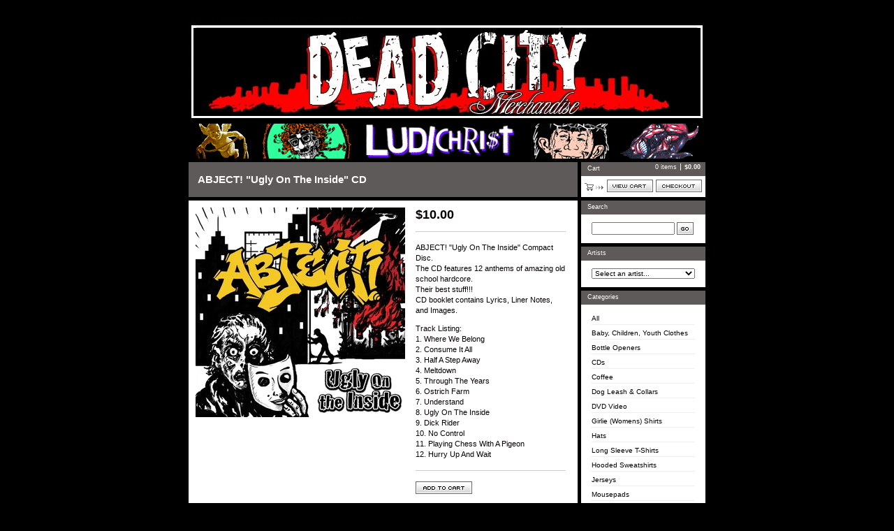

--- FILE ---
content_type: text/html; charset=utf-8
request_url: https://deadcityrecords.bigcartel.com/product/abject-ugly-on-the-inside-cd
body_size: 6209
content:
<!DOCTYPE html PUBLIC "-//W3C//DTD XHTML 1.0 Transitional//EN" "http://www.w3.org/TR/xhtml1/DTD/xhtml1-transitional.dtd">
<html xmlns="http://www.w3.org/1999/xhtml">
<head>
  <title>Dead City Merchandise &mdash; ABJECT! "Ugly On The Inside" CD</title>
  <meta http-equiv="Content-Type" content="text/html; charset=utf-8" />
  <meta http-equiv="Content-Language" content="en-us" />
  <meta name="description" content="ABJECT! &quot;Ugly On The Inside&quot; Compact Disc. The CD features 12 anthems of amazing old school hardcore. Their best stuff!!! CD booklet contains Lyric..." />
  <meta name="keywords" content="Apron, Baby, Children, Youth Clothes, Basketball Jersey, Bottle Openers, CDs, Coffee, Crewneck Sweatshirts, Dog Leash &amp; Collars, DVD Video, Girlie (Womens) Shirts, Gloves, Hats, Long Sleeve T-Shirts, Hooded Sweatshirts, Jerseys, Mousepads, Mug, Patch, Pins, Pint Glass, Polo Shirt, Poster, Pre-Order &amp; Special Deals, Scarves, Shorts, Skateboards, Slipmats, Stickers, Sweatpants, Tank Top, Tapestry, Towels, T-Shirts, Vinyl, Wristbands, Zipper Sweat Jackets, Masks, Windbreaker Jackets, Abject!, Ache, Agnostic Front, Awkward Thought, Billy Club Sandwich, Breakdown, Carnivore, Caught In A Trap, Crumbsuckers, Dead City Records, District 9, Examine, Inhuman, Joe Coffee, Killing Time, Kill Your Idols, Knuckledust, Krays, Ludichrist, Madball, Maximum Penalty, Model Citizen, Murphy&#39;s Law, Nausea, No Redeeming Social Value, Norman Bates And The Showerheads, No Win Situation, On The Offense, Raw Deal, Run Like Hell, Sheer Terror, Swish, Various Artists -Compilations, Yuppicide, Warzone, Oi Oi Oi!, In Effect Hardcore" />
  <meta name="fancyzoom-images" content="https://assets.bigcartel.com/theme_assets/1/1.1.6/images/zoom/" />
  <link href="/products.rss" rel="alternate" title="Product RSS Feed" type="application/rss+xml" />
  <script src="//ajax.googleapis.com/ajax/libs/prototype/1.6.0.2/prototype.js"></script>
  <script src="https://assets.bigcartel.com/theme_assets/1/1.1.6/theme.js?v=1" type="text/javascript"></script>
  <link href="/theme_stylesheets/160844333/1623174576/theme.css" media="screen" rel="Stylesheet" type="text/css" />
  <!-- Served from Big Cartel Storefront -->
<!-- Big Cartel generated meta tags -->
<meta name="generator" content="Big Cartel" />
<meta name="author" content="Dead City Merchandise" />
<meta name="description" content="ABJECT! &quot;Ugly On The Inside&quot; Compact Disc. The CD features 12 anthems of amazing old school hardcore. Their best stuff!!! CD booklet..." />
<meta name="referrer" content="strict-origin-when-cross-origin" />
<meta name="product_id" content="17598540" />
<meta name="product_name" content="ABJECT! &quot;Ugly On The Inside&quot; CD" />
<meta name="product_permalink" content="abject-ugly-on-the-inside-cd" />
<meta name="theme_name" content="Sexy" />
<meta name="theme_version" content="1.1.6" />
<meta property="og:type" content="product" />
<meta property="og:site_name" content="Dead City Merchandise" />
<meta property="og:title" content="ABJECT! &quot;Ugly On The Inside&quot; CD" />
<meta property="og:url" content="https://deadcityrecords.bigcartel.com/product/abject-ugly-on-the-inside-cd" />
<meta property="og:description" content="ABJECT! &quot;Ugly On The Inside&quot; Compact Disc. The CD features 12 anthems of amazing old school hardcore. Their best stuff!!! CD booklet..." />
<meta property="og:image" content="https://assets.bigcartel.com/product_images/134487024/AbjectUglyOnTheInside.jpg?auto=format&amp;fit=max&amp;h=1200&amp;w=1200" />
<meta property="og:image:secure_url" content="https://assets.bigcartel.com/product_images/134487024/AbjectUglyOnTheInside.jpg?auto=format&amp;fit=max&amp;h=1200&amp;w=1200" />
<meta property="og:price:amount" content="10.00" />
<meta property="og:price:currency" content="USD" />
<meta property="og:availability" content="instock" />
<meta name="twitter:card" content="summary_large_image" />
<meta name="twitter:title" content="ABJECT! &quot;Ugly On The Inside&quot; CD" />
<meta name="twitter:description" content="ABJECT! &quot;Ugly On The Inside&quot; Compact Disc. The CD features 12 anthems of amazing old school hardcore. Their best stuff!!! CD booklet..." />
<meta name="twitter:image" content="https://assets.bigcartel.com/product_images/134487024/AbjectUglyOnTheInside.jpg?auto=format&amp;fit=max&amp;h=1200&amp;w=1200" />
<!-- end of generated meta tags -->

<!-- Big Cartel generated link tags -->
<link rel="canonical" href="https://www.deadcitymerch.com/product/abject-ugly-on-the-inside-cd" />
<link rel="alternate" href="https://www.deadcitymerch.com/products.xml" type="application/rss+xml" title="Product Feed" />
<link rel="icon" href="/favicon.svg" type="image/svg+xml" />
<link rel="icon" href="/favicon.ico" type="image/x-icon" />
<link rel="apple-touch-icon" href="/apple-touch-icon.png" />
<!-- end of generated link tags -->

<!-- Big Cartel generated structured data -->
<script type="application/ld+json">
{"@context":"https://schema.org","@type":"BreadcrumbList","itemListElement":[{"@type":"ListItem","position":1,"name":"Home","item":"https://www.deadcitymerch.com/"},{"@type":"ListItem","position":2,"name":"Products","item":"https://www.deadcitymerch.com/products"},{"@type":"ListItem","position":3,"name":"CDs","item":"https://www.deadcitymerch.com/category/cds"},{"@type":"ListItem","position":4,"name":"ABJECT! \"Ugly On The Inside\" CD","item":"https://www.deadcitymerch.com/product/abject-ugly-on-the-inside-cd"}]}
</script>
<script type="application/ld+json">
{"@context":"https://schema.org/","@type":"Product","name":"ABJECT! \"Ugly On The Inside\" CD","url":"https://www.deadcitymerch.com/product/abject-ugly-on-the-inside-cd","description":"ABJECT! \u0026quot;Ugly On The Inside\u0026quot; Compact Disc.\nThe CD features 12 anthems of amazing old school hardcore.\nTheir best stuff!!!\nCD booklet contains Lyrics, Liner Notes, and Images.\n\nTrack Listing:\n1. Where We Belong\n2. Consume It All\n3. Half A Step Away\n4. Meltdown\n5. Through The Years\n6. Ostrich Farm\n7. Understand\n8. Ugly On The Inside\n9. Dick Rider\n10. No Control\n11. Playing Chess With A Pigeon\n12. Hurry Up And Wait","sku":"17598540","image":["https://assets.bigcartel.com/product_images/134487024/AbjectUglyOnTheInside.jpg?auto=format\u0026fit=max\u0026h=1200\u0026w=1200"],"brand":{"@type":"Brand","name":"Dead City Merchandise"},"offers":[{"@type":"Offer","name":"ABJECT! \"Ugly On The Inside\" CD","url":"https://www.deadcitymerch.com/product/abject-ugly-on-the-inside-cd","sku":"58111569","price":"10.0","priceCurrency":"USD","priceValidUntil":"2027-01-21","availability":"https://schema.org/InStock","itemCondition":"NewCondition","additionalProperty":[{"@type":"PropertyValue","propertyID":"item_group_id","value":"17598540"}],"shippingDetails":[{"@type":"OfferShippingDetails","shippingDestination":{"@type":"DefinedRegion","addressCountry":"AU"},"shippingRate":{"@type":"MonetaryAmount","value":"79.95","currency":"USD"}},{"@type":"OfferShippingDetails","shippingDestination":{"@type":"DefinedRegion","addressCountry":"US"},"shippingRate":{"@type":"MonetaryAmount","value":"4.95","currency":"USD"}},{"@type":"OfferShippingDetails","shippingDestination":{"@type":"DefinedRegion","addressCountry":"AT"},"shippingRate":{"@type":"MonetaryAmount","value":"14.5","currency":"USD"}},{"@type":"OfferShippingDetails","shippingDestination":{"@type":"DefinedRegion","addressCountry":"BE"},"shippingRate":{"@type":"MonetaryAmount","value":"14.5","currency":"USD"}},{"@type":"OfferShippingDetails","shippingDestination":{"@type":"DefinedRegion","addressCountry":"BR"},"shippingRate":{"@type":"MonetaryAmount","value":"14.5","currency":"USD"}},{"@type":"OfferShippingDetails","shippingDestination":{"@type":"DefinedRegion","addressCountry":"CA"},"shippingRate":{"@type":"MonetaryAmount","value":"14.5","currency":"USD"}},{"@type":"OfferShippingDetails","shippingDestination":{"@type":"DefinedRegion","addressCountry":"CH"},"shippingRate":{"@type":"MonetaryAmount","value":"14.5","currency":"USD"}},{"@type":"OfferShippingDetails","shippingDestination":{"@type":"DefinedRegion","addressCountry":"CZ"},"shippingRate":{"@type":"MonetaryAmount","value":"14.5","currency":"USD"}},{"@type":"OfferShippingDetails","shippingDestination":{"@type":"DefinedRegion","addressCountry":"DE"},"shippingRate":{"@type":"MonetaryAmount","value":"14.5","currency":"USD"}},{"@type":"OfferShippingDetails","shippingDestination":{"@type":"DefinedRegion","addressCountry":"DK"},"shippingRate":{"@type":"MonetaryAmount","value":"14.5","currency":"USD"}},{"@type":"OfferShippingDetails","shippingDestination":{"@type":"DefinedRegion","addressCountry":"ES"},"shippingRate":{"@type":"MonetaryAmount","value":"14.5","currency":"USD"}},{"@type":"OfferShippingDetails","shippingDestination":{"@type":"DefinedRegion","addressCountry":"FI"},"shippingRate":{"@type":"MonetaryAmount","value":"14.5","currency":"USD"}},{"@type":"OfferShippingDetails","shippingDestination":{"@type":"DefinedRegion","addressCountry":"FR"},"shippingRate":{"@type":"MonetaryAmount","value":"14.5","currency":"USD"}},{"@type":"OfferShippingDetails","shippingDestination":{"@type":"DefinedRegion","addressCountry":"GB"},"shippingRate":{"@type":"MonetaryAmount","value":"14.5","currency":"USD"}},{"@type":"OfferShippingDetails","shippingDestination":{"@type":"DefinedRegion","addressCountry":"GR"},"shippingRate":{"@type":"MonetaryAmount","value":"14.5","currency":"USD"}},{"@type":"OfferShippingDetails","shippingDestination":{"@type":"DefinedRegion","addressCountry":"HU"},"shippingRate":{"@type":"MonetaryAmount","value":"14.5","currency":"USD"}},{"@type":"OfferShippingDetails","shippingDestination":{"@type":"DefinedRegion","addressCountry":"IE"},"shippingRate":{"@type":"MonetaryAmount","value":"14.5","currency":"USD"}},{"@type":"OfferShippingDetails","shippingDestination":{"@type":"DefinedRegion","addressCountry":"IL"},"shippingRate":{"@type":"MonetaryAmount","value":"14.5","currency":"USD"}},{"@type":"OfferShippingDetails","shippingDestination":{"@type":"DefinedRegion","addressCountry":"IN"},"shippingRate":{"@type":"MonetaryAmount","value":"14.5","currency":"USD"}},{"@type":"OfferShippingDetails","shippingDestination":{"@type":"DefinedRegion","addressCountry":"IT"},"shippingRate":{"@type":"MonetaryAmount","value":"14.5","currency":"USD"}},{"@type":"OfferShippingDetails","shippingDestination":{"@type":"DefinedRegion","addressCountry":"JP"},"shippingRate":{"@type":"MonetaryAmount","value":"14.5","currency":"USD"}},{"@type":"OfferShippingDetails","shippingDestination":{"@type":"DefinedRegion","addressCountry":"KR"},"shippingRate":{"@type":"MonetaryAmount","value":"14.5","currency":"USD"}},{"@type":"OfferShippingDetails","shippingDestination":{"@type":"DefinedRegion","addressCountry":"NL"},"shippingRate":{"@type":"MonetaryAmount","value":"14.5","currency":"USD"}},{"@type":"OfferShippingDetails","shippingDestination":{"@type":"DefinedRegion","addressCountry":"NO"},"shippingRate":{"@type":"MonetaryAmount","value":"14.5","currency":"USD"}},{"@type":"OfferShippingDetails","shippingDestination":{"@type":"DefinedRegion","addressCountry":"NZ"},"shippingRate":{"@type":"MonetaryAmount","value":"14.5","currency":"USD"}},{"@type":"OfferShippingDetails","shippingDestination":{"@type":"DefinedRegion","addressCountry":"PL"},"shippingRate":{"@type":"MonetaryAmount","value":"14.5","currency":"USD"}},{"@type":"OfferShippingDetails","shippingDestination":{"@type":"DefinedRegion","addressCountry":"PT"},"shippingRate":{"@type":"MonetaryAmount","value":"14.5","currency":"USD"}},{"@type":"OfferShippingDetails","shippingDestination":{"@type":"DefinedRegion","addressCountry":"RO"},"shippingRate":{"@type":"MonetaryAmount","value":"14.5","currency":"USD"}},{"@type":"OfferShippingDetails","shippingDestination":{"@type":"DefinedRegion","addressCountry":"SE"},"shippingRate":{"@type":"MonetaryAmount","value":"14.5","currency":"USD"}},{"@type":"OfferShippingDetails","shippingDestination":{"@type":"DefinedRegion","addressCountry":"SK"},"shippingRate":{"@type":"MonetaryAmount","value":"14.5","currency":"USD"}}]}]}
</script>

<!-- end of generated structured data -->

<script>
  window.bigcartel = window.bigcartel || {};
  window.bigcartel = {
    ...window.bigcartel,
    ...{"account":{"id":975882,"host":"www.deadcitymerch.com","bc_host":"deadcityrecords.bigcartel.com","currency":"USD","country":{"code":"US","name":"United States"}},"theme":{"name":"Sexy","version":"1.1.6","colors":{"button_background_color":null,"button_text_color":null,"button_hover_background_color":null,"background_color":null,"primary_text_color":null,"link_text_color":null,"link_hover_color":null}},"checkout":{"payments_enabled":true,"paypal_merchant_id":"6JG42KHRRX39N"},"product":{"id":17598540,"name":"ABJECT! \"Ugly On The Inside\" CD","permalink":"abject-ugly-on-the-inside-cd","position":132,"url":"/product/abject-ugly-on-the-inside-cd","status":"active","created_at":"2014-03-24T14:07:31.000Z","has_password_protection":false,"images":[{"url":"https://assets.bigcartel.com/product_images/134487024/AbjectUglyOnTheInside.jpg?auto=format\u0026fit=max\u0026h=1000\u0026w=1000","width":800,"height":800}],"price":10.0,"default_price":10.0,"tax":0.0,"on_sale":false,"description":"ABJECT! \"Ugly On The Inside\" Compact Disc.\r\nThe CD features 12 anthems of amazing old school hardcore.\r\nTheir best stuff!!!\r\nCD booklet contains Lyrics, Liner Notes, and Images.\r\n\r\nTrack Listing:\r\n1. Where We Belong\r\n2. Consume It All\r\n3. Half A Step Away\r\n4. Meltdown\r\n5. Through The Years\r\n6. Ostrich Farm\r\n7. Understand\r\n8. Ugly On The Inside\r\n9. Dick Rider\r\n10. No Control\r\n11. Playing Chess With A Pigeon\r\n12. Hurry Up And Wait","has_option_groups":false,"options":[{"id":58111569,"name":"ABJECT! \"Ugly On The Inside\" CD","price":10.0,"sold_out":false,"has_custom_price":false,"option_group_values":[],"isLowInventory":false,"isAlmostSoldOut":false}],"artists":[{"id":286725,"name":"Abject!","permalink":"abject","url":"/artist/abject"}],"categories":[{"id":6595551,"name":"CDs","permalink":"cds","url":"/category/cds"}],"option_groups":[],"shipping":[{"amount_alone":4.95,"amount_with_others":2.0,"country":{"id":43,"name":"United States","code":"US"}},{"amount_alone":14.5,"amount_with_others":3.0},{"amount_alone":79.95,"amount_with_others":6.0,"country":{"id":3,"name":"Australia","code":"AU"}}]},"page":{"type":"product"}}
  }
</script>
<script async src="https://www.paypal.com/sdk/js?client-id=AbPSFDwkxJ_Pxau-Ek8nKIMWIanP8jhAdSXX5MbFoCq_VkpAHX7DZEbfTARicVRWOVUgeUt44lu7oHF-&merchant-id=6JG42KHRRX39N&currency=USD&components=messages,buttons" data-partner-attribution-id="BigCartel_SP_PPCP" data-namespace="PayPalSDK"></script>
<style type="text/css">.bc-product-video-embed { width: 100%; max-width: 640px; margin: 0 auto 1rem; } .bc-product-video-embed iframe { aspect-ratio: 16 / 9; width: 100%; border: 0; }</style>
<script type="text/javascript">
  var _bcaq = _bcaq || [];
  _bcaq.push(['_setUrl','stats1.bigcartel.com']);_bcaq.push(['_trackVisit','975882']);_bcaq.push(['_trackProduct','17598540','975882']);
  (function() {
    var bca = document.createElement('script'); bca.type = 'text/javascript'; bca.async = true;
    bca.src = '/stats.min.js';
    var s = document.getElementsByTagName('script')[0]; s.parentNode.insertBefore(bca, s);
  })();
</script>
<script src="/assets/currency-formatter-e6d2ec3fd19a4c813ec8b993b852eccecac4da727de1c7e1ecbf0a335278e93a.js"></script>
</head>

<body id="product-page" class="product theme">

  <div id="wrap">

    <noscript>
      <div class="error" id="error">
        <ul>
          <li>JavaScript must be enabled to use this store!</li>
        </ul>
      </div>
    </noscript>

    

    

    
    
    
    
    
    
    
    
    
    
    
    
    
    https://deadcityrecords.bigcartel.com/admin/design#
    
    
    
    
    
    <div id="header" class="image">
      <h1><a href="/"><span>Dead City Merchandise</span><img src="https://assets.bigcartel.com/theme_images/5873673/DeadCityHeader2.jpg" /></a></h1>
    </div>
    
    
     <div id="header" class="image">
       <h1><a href="/"><span>Dead City Merchandise</span><img src="http://www.billyclubsandwich.com/DeadCityMerchAnimatedBanner2017.gif"></a></h1>
    </div> 

    
    
    
    
    
    
    
    
    
    
    
    
    
    
    
    

    <div id="main">

      <div id="main-title">
        <h2><span>ABJECT! "Ugly On The Inside" CD</span></h2>
      </div>

      <div id="main-content">
        
        <div id="product-content">



 <div id="product-images">
<a id="product-image" href="https://assets.bigcartel.com/product_images/134487024/AbjectUglyOnTheInside.jpg?auto=format&fit=max&h=1000&w=1000"><img id="product-img" src="https://assets.bigcartel.com/product_images/134487024/AbjectUglyOnTheInside.jpg?auto=format&fit=max&h=300&w=300" alt="Image of ABJECT! &quot;Ugly On The Inside&quot; CD" /><span class="stilt"></span><span class="icon_zoom"></span></a>

</div>

 
  


  <div id="product-details">

    <h3 class="price"><span><span class="currency_sign">$</span>10.00</span></h3>

    
    <div class="info">
      <p>ABJECT! "Ugly On The Inside" Compact Disc.
<br />The CD features 12 anthems of amazing old school hardcore.
<br />Their best stuff!!!
<br />CD booklet contains Lyrics, Liner Notes, and Images.</p>
<p>Track Listing:
<br />1. Where We Belong
<br />2. Consume It All
<br />3. Half A Step Away
<br />4. Meltdown
<br />5. Through The Years
<br />6. Ostrich Farm
<br />7. Understand
<br />8. Ugly On The Inside
<br />9. Dick Rider
<br />10. No Control
<br />11. Playing Chess With A Pigeon
<br />12. Hurry Up And Wait</p>
    </div>
    

  

    

    <form id="product-form" method="post" action="/cart">

      

      <input type="hidden" name="cart[add][id]" id="option" value="58111569" />

      

      <button id="product-addtocart" name="submit" type="submit"><span>Add to cart</span></button>

    </form>

  

  </div>

</div>

<script type="text/javascript" charset="utf-8">
  
  Store.fullSizeImages.push('https://assets.bigcartel.com/product_images/134487024/AbjectUglyOnTheInside.jpg?auto=format&fit=max&h=1000&w=1000');
  
</script>

        
      </div>

    </div>

    <div id="navigation">

      <div id="minicart">
        <h3 class="minicart-title"><span>Cart</span></h3>
        <ul class="minicart-contents">
          <li class="minicart-items"><span id="cart-count">0 items</span></li>
          <li class="minicart-total"><span id="cart-total"><span class="currency_sign">$</span>0.00</span></li>
        </ul>
        <div class="minicart-options">
          <div class="minicart-view"><a href="/cart" title="View Cart"><span>View Cart</span></a></div>
          <div class="minicart-checkout"><a href="/checkout" title="Checkout"><span>Checkout</span></a></div>
        </div>
      </div>

      
      <div id="search" class="pod">
        <h3 class="search-title"><span>Search</span></h3>
        <form id="search-form" name="search" action="/products" method="get">
          <input id="search-input" name="search" type="text" /><button id="search-submit" name="search-submit" type="submit" title="GO"><span>GO</span></button>
        </form>
      </div>
      

      
      <div id="artists" class="pod">
        <h3 class="artists-title"><span>Artists</span></h3>
        <form id="artists-form" name="artists" action="/" method="get">
          <select id="artists-select" name="artist" onchange="Store.selectArtist(this)">
            <option value="">Select an artist...</option>
            
            <option value="/artist/abject">Abject!</option>
            
            <option value="/artist/ache">Ache</option>
            
            <option value="/artist/agnostic-front">Agnostic Front</option>
            
            <option value="/artist/awkward-thought">Awkward Thought</option>
            
            <option value="/artist/billy-club-sandwich">Billy Club Sandwich</option>
            
            <option value="/artist/carnivore">Carnivore</option>
            
            <option value="/artist/caught-in-a-trap">Caught In A Trap</option>
            
            <option value="/artist/crumbsuckers">Crumbsuckers</option>
            
            <option value="/artist/examine">Examine</option>
            
            <option value="/artist/inhuman">Inhuman</option>
            
            <option value="/artist/joe-coffee">Joe Coffee</option>
            
            <option value="/artist/killing-time">Killing Time</option>
            
            <option value="/artist/kill-your-idols">Kill Your Idols</option>
            
            <option value="/artist/knuckledust">Knuckledust</option>
            
            <option value="/artist/krays">Krays</option>
            
            <option value="/artist/ludichrist">Ludichrist</option>
            
            <option value="/artist/madball">Madball</option>
            
            <option value="/artist/maximum-penalty">Maximum Penalty</option>
            
            <option value="/artist/model-citizen">Model Citizen</option>
            
            <option value="/artist/murphy-s-law">Murphy's Law</option>
            
            <option value="/artist/nausea">Nausea</option>
            
            <option value="/artist/no-redeeming-social-value">No Redeeming Social Value</option>
            
            <option value="/artist/no-win-situation">No Win Situation</option>
            
            <option value="/artist/on-the-offense">On The Offense</option>
            
            <option value="/artist/run-like-hell">Run Like Hell</option>
            
            <option value="/artist/sheer-terror">Sheer Terror</option>
            
            <option value="/artist/swish">Swish</option>
            
            <option value="/artist/various-artists-compilations">Various Artists -Compilations</option>
            
            <option value="/artist/yuppicide">Yuppicide</option>
            
            <option value="/artist/warzone">Warzone</option>
            
            <option value="/artist/oi-oi-oi">Oi Oi Oi!</option>
            
          </select>
        </form>
      </div>
      

      <div id="categories" class="pod">
        <h3 class="categories-title"><span>Categories</span></h3>
        <ul class="categories-list">
          <li><a href="/products" title="All"><span>All</span></a></li><li><a title="View Baby, Children, Youth Clothes" href="/category/baby-children-youth-clothes">Baby, Children, Youth Clothes</a></li><li><a title="View Bottle Openers" href="/category/bottle-openers">Bottle Openers</a></li><li><a title="View CDs" href="/category/cds">CDs</a></li><li><a title="View Coffee" href="/category/coffee">Coffee</a></li><li><a title="View Dog Leash &amp; Collars" href="/category/dog-leash-collars">Dog Leash & Collars</a></li><li><a title="View DVD Video" href="/category/dvd-video">DVD Video</a></li><li><a title="View Girlie (Womens) Shirts" href="/category/girlie-womens-shirts">Girlie (Womens) Shirts</a></li><li><a title="View Hats" href="/category/hats">Hats</a></li><li><a title="View Long Sleeve T-Shirts" href="/category/long-sleeve-t-shirts">Long Sleeve T-Shirts</a></li><li><a title="View Hooded Sweatshirts" href="/category/hooded-sweatshirts">Hooded Sweatshirts</a></li><li><a title="View Jerseys" href="/category/jerseys">Jerseys</a></li><li><a title="View Mousepads" href="/category/mousepads">Mousepads</a></li><li><a title="View Patch" href="/category/patch">Patch</a></li><li><a title="View Pins" href="/category/pins">Pins</a></li><li><a title="View Poster" href="/category/poster">Poster</a></li><li><a title="View Pre-Order &amp; Special Deals" href="/category/pre-order-special-deals">Pre-Order & Special Deals</a></li><li><a title="View Scarves" href="/category/scarves">Scarves</a></li><li><a title="View Stickers" href="/category/stickers">Stickers</a></li><li><a title="View Tapestry" href="/category/tapestry">Tapestry</a></li><li><a title="View Towels" href="/category/towels">Towels</a></li><li><a title="View T-Shirts" href="/category/t-shirts">T-Shirts</a></li><li><a title="View Vinyl" href="/category/vinyl">Vinyl</a></li><li><a title="View Wristbands" href="/category/wristbands">Wristbands</a></li><li><a title="View Zipper Sweat Jackets" href="/category/zipper-sweat-jackets">Zipper Sweat Jackets</a></li><li><a title="View Windbreaker Jackets" href="/category/windbreaker-jackets">Windbreaker Jackets</a></li>
        </ul>
      </div>

      

      

      
      <div id="feed" class="pod">
        <h3 class="feed-title"><span>Feed</span></h3>
        <ul class="feed-list">
           <li class="li-1"><a href="/products.rss" title="Product RSS Feed"><span>Product RSS Feed</span></a></li>
        </ul>
      </div>
      

      <div id="help" class="pod">
        <h3 class="help-title"><span>Info</span></h3>
        <ul class="help-list">
          <li><a title="View Shipping and Payment Information" href="/shipping-info">Shipping and Payment Information</a></li><li><a title="View Frequently Asked Questions" href="/frequently-asked-questions">Frequently Asked Questions</a></li><li><a title="View Dead City Records" href="/dead-city-records">Dead City Records</a></li><li><a title="View Contact" href="/contact">Contact</a></li>
        </ul>
      </div>

      

    </div>

    <div id="footer"><span></span></div>

  </div>


  <div id="extra-1"><span></span></div>
  <div id="extra-2"><span></span></div>
  <div id="extra-3"><span></span></div>
  <div id="extra-4"><span></span></div>
  <div id="extra-5"><span></span></div>
  <div id="extra-6"><span></span></div>


<script defer src="https://static.cloudflareinsights.com/beacon.min.js/vcd15cbe7772f49c399c6a5babf22c1241717689176015" integrity="sha512-ZpsOmlRQV6y907TI0dKBHq9Md29nnaEIPlkf84rnaERnq6zvWvPUqr2ft8M1aS28oN72PdrCzSjY4U6VaAw1EQ==" data-cf-beacon='{"rayId":"9c1a6e3cfa5e3524","version":"2025.9.1","serverTiming":{"name":{"cfExtPri":true,"cfEdge":true,"cfOrigin":true,"cfL4":true,"cfSpeedBrain":true,"cfCacheStatus":true}},"token":"44d6648085c9451aa740849b0372227e","b":1}' crossorigin="anonymous"></script>
</body>
</html>